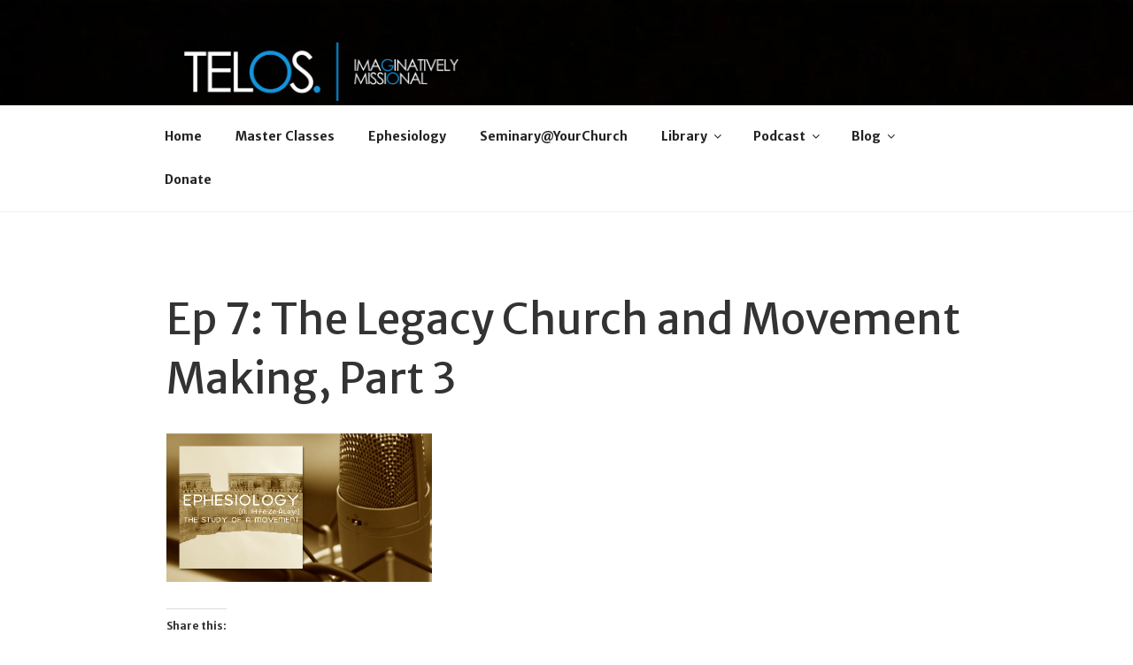

--- FILE ---
content_type: application/javascript
request_url: https://ephesiology.com/_static/??-eJytzkEOwiAQQNELiWiMlo3xLMOUEFqYaWZA4u3tqhco+5+X3zeDTDVQtVtuMZFaD7hG4UazAUoFamIyPjOuakE1VLWLHrVWEL0ueulnJZ+bSJgNJsEcBpnN+1FWZA6/IVKH78mnAol24FPe99dzcpN73NwfJlmv5g==
body_size: 4532
content:
var Pluginstars = function ( canvas ) {
    if( canvas !== null ){
        const STAR_COUNT = ( canvas.closest('.bab-stars-cont').offsetWidth + canvas.closest('.bab-stars-cont').offsetHeight ) / 8,
            STAR_SIZE = (canvas.hasAttribute('data-size')) ? parseInt(canvas.getAttribute('data-size')) : 3,
            STAR_MIN_SCALE = (canvas.hasAttribute('data-scale')) ? parseInt(canvas.getAttribute('data-scale')) : 0.2,
            OVERFLOW_THRESHOLD = 10;

            const context = canvas.getContext( '2d' );

            let scale = 1, // device pixel ratio
                width,
                height;

            let stars = [];

            let pointerX,
                pointerY;

            let velocity = { x: 0, y: 0, tx: 0, ty: 0, z: 0.0009 };

            let touchInput = false;

            generate();
            resize(canvas.closest('.bab-stars-cont'));
            step();

            window.addEventListener('resize', function(event){
                resize(canvas.closest('.bab-stars-cont'));
            });

            canvas.closest('.bab-stars-cont').onmousemove = onMouseMove;
            canvas.closest('.bab-stars-cont').ontouchmove = onTouchMove;
            canvas.closest('.bab-stars-cont').ontouchend = onMouseLeave;
            document.onmouseleave = onMouseLeave;

            function generate() {

            for( let i = 0; i < STAR_COUNT; i++ ) {
                stars.push({
                x: 0,
                y: 0,
                z: STAR_MIN_SCALE + Math.random() * ( 1 - STAR_MIN_SCALE )
                });
            }

        }

        function placeStar( star ) {

            star.x = Math.random() * width;
            star.y = Math.random() * height;

        }

        function recycleStar( star ) {

            let direction = 'z';

            let vx = Math.abs( velocity.x ),
                    vy = Math.abs( velocity.y );

            if( vx > 1 || vy > 1 ) {
                let axis;

                if( vx > vy ) {
                axis = Math.random() < vx / ( vx + vy ) ? 'h' : 'v';
                }
                else {
                axis = Math.random() < vy / ( vx + vy ) ? 'v' : 'h';
                }

                if( axis === 'h' ) {
                direction = velocity.x > 0 ? 'l' : 'r';
                }
                else {
                direction = velocity.y > 0 ? 't' : 'b';
                }
            }
            
            star.z = STAR_MIN_SCALE + Math.random() * ( 1 - STAR_MIN_SCALE );

            if( direction === 'z' ) {
                star.z = 0.1;
                star.x = Math.random() * width;
                star.y = Math.random() * height;
            }
            else if( direction === 'l' ) {
                star.x = -OVERFLOW_THRESHOLD;
                star.y = height * Math.random();
            }
            else if( direction === 'r' ) {
                star.x = width + OVERFLOW_THRESHOLD;
                star.y = height * Math.random();
            }
            else if( direction === 't' ) {
                star.x = width * Math.random();
                star.y = -OVERFLOW_THRESHOLD;
            }
            else if( direction === 'b' ) {
                star.x = width * Math.random();
                star.y = height + OVERFLOW_THRESHOLD;
            }

        }

        function resize(el) {

            scale = window.devicePixelRatio || 1;

            if( el !== undefined ) {
                width = el.offsetWidth * scale;
                height = el.offsetHeight * scale;
            } else {
                width = window.innerWidth * scale;
                height = window.innerHeight * scale;
            }

            if(height == 0){
                height = width / 2;
            }

            canvas.width = width;
            canvas.height = height;

            stars.forEach( placeStar ); 

        }

        function step() {

            context.clearRect( 0, 0, width, height );

            update();
            render();

            requestAnimationFrame( step );

        }

        function update() {

            velocity.tx *= 0.96;
            velocity.ty *= 0.96;

            velocity.x += ( velocity.tx - velocity.x ) * 0.8;
            velocity.y += ( velocity.ty - velocity.y ) * 0.8;

            stars.forEach( ( star ) => {

                star.x += velocity.x * star.z;
                star.y += velocity.y * star.z;

                star.x += ( star.x - width/2 ) * velocity.z * star.z;
                star.y += ( star.y - height/2 ) * velocity.z * star.z;
                star.z += velocity.z;
            
                // recycle when out of bounds
                if( star.x < -OVERFLOW_THRESHOLD || star.x > width + OVERFLOW_THRESHOLD || star.y < -OVERFLOW_THRESHOLD || star.y > height + OVERFLOW_THRESHOLD ) {
                recycleStar( star );
                }

            } );

        }

        function render(c = canvas) {

            stars.forEach( ( star ) => {

                context.beginPath();
                context.lineCap = 'round';
                context.lineWidth = STAR_SIZE * star.z * scale;
                const color = (c.hasAttribute('data-color')) ? c.getAttribute('data-color') : '#000';
                context.strokeStyle = color;

                context.beginPath();
                context.moveTo( star.x, star.y );

                var tailX = velocity.x * 2,
                    tailY = velocity.y * 2;

                // stroke() wont work on an invisible line
                if( Math.abs( tailX ) < 0.1 ) tailX = 0.5;
                if( Math.abs( tailY ) < 0.1 ) tailY = 0.5;

                context.lineTo( star.x + tailX, star.y + tailY );

                context.stroke();

            } );

        }

        function movePointer( x, y ) {

            if( typeof pointerX === 'number' && typeof pointerY === 'number' ) {

                let ox = x - pointerX,
                    oy = y - pointerY;

                velocity.tx = velocity.tx + ( ox / 8*scale ) * ( touchInput ? 1 : -1 );
                velocity.ty = velocity.ty + ( oy / 8*scale ) * ( touchInput ? 1 : -1 );

            }

            pointerX = x;
            pointerY = y;

        }

        function onMouseMove( event ) {

            touchInput = false;

            movePointer( event.clientX, event.clientY );

        }

        function onTouchMove( event ) {

            touchInput = true;

            movePointer( event.touches[0].clientX, event.touches[0].clientY, true );

            event.preventDefault();

        }

        function onMouseLeave() {

            pointerX = null;
            pointerY = null;

        }
    }
};
var PluginBlurredCircles = function ( canvas ) {
    if( canvas !== null ){
        const first = (canvas.hasAttribute('data-first')) ? canvas.getAttribute('data-first') : '#E45A84';
        const second = (canvas.hasAttribute('data-second')) ? canvas.getAttribute('data-second') : '#583C87';
        const third = (canvas.hasAttribute('data-third')) ? canvas.getAttribute('data-third') : '#FFACAC';
        const fourth = (canvas.hasAttribute('data-fourth')) ? canvas.getAttribute('data-fourth') : '#a76fc7';

        canvas.querySelectorAll('span:nth-child(odd)').forEach( function( element ) {
            element.style.color = first;
        });
        canvas.querySelectorAll('span:nth-child(even)').forEach( function( element ) {
            element.style.color = second;
        });
        canvas.querySelectorAll('span:nth-child(3n + 3)').forEach( function( element ) {
            element.style.color = third;
        });
        canvas.querySelectorAll('span:nth-child(5n + 5)').forEach( function( element ) {
            element.style.color = fourth;
        });
    }
};
var PluginBubbles = function ( canvasEl ) {
    if( canvasEl !== null ){
        // ---------
        // Functions
        // ---------

        var canvasCont = canvasEl.closest('.bab-bubbles-cont');
        var canvas = canvasEl;
            canvas.width = canvasCont.offsetWidth;
            canvas.height = ( canvasCont.offsetHeight != 0 ) ? canvasCont.offsetHeight : canvas.width / 3;
        var ctx = canvas.getContext('2d');
        var count = canvas.height;
        var bubbles = [];
        var bubbleCount = (canvasEl.hasAttribute('data-count')) ? parseInt(canvasEl.getAttribute('data-count')) : 20;
        var bubbleSpeed = (canvasEl.hasAttribute('data-speed')) ? parseInt(canvasEl.getAttribute('data-speed')) : 1;
        var popLines = 6;
        var popDistance = 40;
        var mouseOffset = {
            x: 25,
            y: 25
        }

        const bubblesColor = (canvasEl.hasAttribute('data-color')) ? canvasEl.getAttribute('data-color') : '#fff';

        // --------------
        // Animation Loop
        // --------------

        function animate() {
            // ------------
            // Clear Canvas
            // ------------

            ctx.clearRect(0, 0, canvas.width, canvas.height);

            // ------------
            // Draw Bubbles
            // ------------

            ctx.beginPath();
            for (var i = 0; i < bubbles.length; i++) {
                // first num = distance between waves
                // second num = wave height
                // third num = move the center of the wave away from the edge
                bubbles[i].position.x = Math.sin(bubbles[i].count/bubbles[i].distanceBetweenWaves) * 50 + bubbles[i].xOff;
                bubbles[i].position.y = bubbles[i].count;
                bubbles[i].render();

                if(bubbles[i].count < 0 - bubbles[i].radius) {
                bubbles[i].count = canvas.height + bubbles[i].yOff;
                } else {
                bubbles[i].count -= bubbleSpeed;
                }
            }

            // ---------------
            // On Bubble Hover
            // ---------------

            for (var i = 0; i < bubbles.length; i++) {
                if(mouseOffset.x > bubbles[i].position.x - bubbles[i].radius && mouseOffset.x < bubbles[i].position.x + bubbles[i].radius) {
                if(mouseOffset.y > bubbles[i].position.y - bubbles[i].radius && mouseOffset.y < bubbles[i].position.y + bubbles[i].radius) {
                    for (var a = 0; a < bubbles[i].lines.length; a++) {
                    popDistance = bubbles[i].radius * 0.5;
                    bubbles[i].lines[a].popping = true;
                    bubbles[i].popping = true;
                    }
                }
                }
            }

            window.requestAnimationFrame(animate);
        }

        window.requestAnimationFrame(animate);

        // ------------------
        // Bubble Constructor
        // ------------------

        var createBubble = function() {
            this.position = {x: 0, y: 0};
            this.radius = 8 + Math.random() * 6;
            this.xOff = Math.random() * canvas.width - this.radius;
            this.yOff = Math.random() * canvas.height;
            this.distanceBetweenWaves = 50 + Math.random() * 40;
            this.count = canvas.height + this.yOff;
            // this.color = '#8bc9ee';
            this.color = bubblesColor;
            this.lines = [];
            this.popping = false;
            this.maxRotation = 85;
            this.rotation = Math.floor(Math.random() * (this.maxRotation - (this.maxRotation * -1))) + (this.maxRotation * -1);
            this.rotationDirection = 'forward';

            // Populate Lines
            for (var i = 0; i < popLines; i++) {
                var tempLine = new createLine();
                    tempLine.bubble = this;
                    tempLine.index = i;

                this.lines.push(tempLine);
            }

            this.resetPosition = function() {
                this.position = {x: 0, y: 0};
                this.radius = 8 + Math.random() * 6;
                this.xOff = Math.random() * canvas.width - this.radius;
                this.yOff = Math.random() * canvas.height;
                this.distanceBetweenWaves = 50 + Math.random() * 40;
                this.count = canvas.height + this.yOff;
                this.popping = false;
            }

            // Render the circles
            this.render = function() {
                if(this.rotationDirection === 'forward') {
                if(this.rotation < this.maxRotation) {
                    this.rotation++;
                } else {
                    this.rotationDirection = 'backward';
                }
                } else {
                if(this.rotation > this.maxRotation * -1) {
                    this.rotation--;
                } else {
                    this.rotationDirection = 'forward';
                }
                }

                ctx.save();
                ctx.translate(this.position.x, this.position.y);
                ctx.rotate(this.rotation*Math.PI/180);

                if(!this.popping) {
                ctx.beginPath();
                // ctx.strokeStyle = '#8bc9ee';
                ctx.strokeStyle = bubblesColor;
                ctx.lineWidth = 1;
                ctx.arc(0, 0, this.radius - 3, 0, Math.PI*1.5, true);
                ctx.stroke();

                ctx.beginPath();
                ctx.arc(0, 0, this.radius, 0, Math.PI*2, false);
                ctx.stroke();
                }
                
                ctx.restore();

                // Draw the lines
                for (var a = 0; a < this.lines.length; a++) {
                if(this.lines[a].popping) {
                    if(this.lines[a].lineLength < popDistance && !this.lines[a].inversePop) {
                    this.lines[a].popDistance += 0.06;
                    } else {
                    if(this.lines[a].popDistance >= 0) {
                        this.lines[a].inversePop = true;
                        this.lines[a].popDistanceReturn += 1;
                        this.lines[a].popDistance -= 0.03;
                    } else {
                        this.lines[a].resetValues();
                        this.resetPosition();
                    }
                    }

                    this.lines[a].updateValues();
                    this.lines[a].render();
                }
                }
            }
        }

        // ----------------
        // Populate Bubbles
        // ----------------

        for (var i = 0; i < bubbleCount; i++) {
            var tempBubble = new createBubble();

            bubbles.push(tempBubble);
        }

        // ----------------
        // Line Constructor
        // ----------------

        function createLine() {
            this.lineLength = 0;
            this.popDistance = 0;
            this.popDistanceReturn = 0;
            this.inversePop = false; // When the lines reach full length they need to shrink into the end position
            this.popping = false;

            this.resetValues = function() {
                this.lineLength = 0;
                this.popDistance = 0;
                this.popDistanceReturn = 0;
                this.inversePop = false;
                this.popping = false;

                this.updateValues();
            }

            this.updateValues = function() {
                this.x = this.bubble.position.x + (this.bubble.radius + this.popDistanceReturn) * Math.cos(2 * Math.PI * this.index / this.bubble.lines.length);
                this.y = this.bubble.position.y + (this.bubble.radius + this.popDistanceReturn) * Math.sin(2 * Math.PI * this.index / this.bubble.lines.length);
                this.lineLength = this.bubble.radius * this.popDistance;
                this.endX = this.lineLength;
                this.endY = this.lineLength;
            }

            this.render = function() {
                this.updateValues();

                ctx.beginPath();
                ctx.strokeStyle = bubblesColor;
                ctx.lineWidth = 2;
                ctx.moveTo(this.x, this.y);
                if(this.x < this.bubble.position.x) {
                this.endX = this.lineLength * -1;
                }
                if(this.y < this.bubble.position.y) {
                this.endY = this.lineLength * -1;
                }
                if(this.y === this.bubble.position.y) {
                this.endY = 0;
                }
                if(this.x === this.bubble.position.x) {
                this.endX = 0;
                }
                ctx.lineTo(this.x + this.endX, this.y + this.endY);
                ctx.stroke();
            };
        }

        // ---------------
        // Event Listeners
        // ---------------

        canvasCont.onmousemove = mouseMove;

        function mouseMove(e) {
            mouseOffset.x = e.offsetX;
            mouseOffset.y = e.offsetY;
        }

        window.addEventListener('resize', function() {
            canvas.width = canvasCont.offsetWidth;
            canvas.height = canvasCont.offsetHeight;
        });

        // ---------------
        // Event Listeners
        // ---------------
    }
};
var PluginGooey = function ( canvas ) {
    if( canvas !== null ){
        canvas.innerHTML = '';
        for( var i = 0; i < 128; i++ ) {
            let b = document.createElement("div");
            b.classList.add('bubble');
            let s = `--size:${2+Math.random()*4}rem; --distance:${6+Math.random()*4}rem; --position:${-5+Math.random()*110}%; --time:${2+Math.random()*2}s; --delay:${-1*(2+Math.random()*2)}s;`;
            b.setAttribute('style', s);
            canvas.append(b);
        }
        const height = (canvas.hasAttribute('data-height')) ? parseInt(canvas.getAttribute('data-height')) : 5;
        canvas.closest('.bab-gooey-cont').querySelector('.bab-gooey-cont-footer').style.height = height + '%';
        canvas.style.bottom = height + '%';

        const color = (canvas.hasAttribute('data-color')) ? canvas.getAttribute('data-color') : '#fff';
        canvas.closest('.bab-gooey-cont').querySelector('.bab-gooey-cont-footer').style.backgroundColor = color;
        canvas.querySelectorAll('.bubble').forEach( function( element ) {
            element.style.backgroundColor = color;
        });
    }
};
var PluginBabWaves = function ( canvas ) {
    if( canvas !== null ){
        const first = (canvas.hasAttribute('data-first')) ? canvas.getAttribute('data-first') : 'rgba(255,200,255,0.7)';
        const second = (canvas.hasAttribute('data-second')) ? canvas.getAttribute('data-second') : 'rgba(255,255,255,0.5)';
        const third = (canvas.hasAttribute('data-third')) ? canvas.getAttribute('data-third') : 'rgba(255,255,255,0.3)';
        const fourth = (canvas.hasAttribute('data-fourth')) ? canvas.getAttribute('data-fourth') : 'rgba(255,255,255,0.2)';

        canvas.querySelectorAll('use:nth-child(1)').forEach( function( element ) {
            element.setAttribute('fill', first);
        });
        canvas.querySelectorAll('use:nth-child(2)').forEach( function( element ) {
            element.setAttribute('fill', second);
        });
        canvas.querySelectorAll('use:nth-child(3)').forEach( function( element ) {
            element.setAttribute('fill', third);
        });
        canvas.querySelectorAll('use:nth-child(4)').forEach( function( element ) {
            element.setAttribute('fill', fourth);
        });
    }
};
let babInitBackgrounds = '';

document.addEventListener("DOMContentLoaded", function (event) {
    babInitBackgrounds = function( el ) {
        let starsEls = document.querySelectorAll( '.bab-stars' );
        let gradientEls = document.querySelectorAll( '.wp-block-bab-blocks-gradient' );
        let diagonalsEls = document.querySelectorAll( '.bab-diagonals-lines' );
        let blurredEls = document.querySelectorAll( '.bab-blurred-circles' );
        let bubblesEls = document.querySelectorAll( '.bab-bubbles' );
        let gooeyEls = document.querySelectorAll( '.bab-gooey' );
        let floatingsquaresEls = document.querySelectorAll( '.bab-floatingsquares li' );
        let wavesEls = document.querySelectorAll( '.bab-waves-cont-parallax' );

        if( el !== null ) {
            starsEls = [];
            gradientEls = [];
            diagonalsEls = [];
            blurredEls = [];
            bubblesEls = [];
            gooeyEls = [];
            wavesEls = [];
            el.forEach( function( element ) {
                if( element.classList.contains('bab-stars') ) {
                    starsEls = el;
                }
                if( element.classList.contains('bab-gradient') ) {
                    gradientEls = el;
                }
                if( element.classList.contains('bab-diagonals-lines') ) {
                    diagonalsEls = el;
                }
                if( element.classList.contains('bab-blurred-circles') ) {
                    blurredEls = el;
                }
                if( element.classList.contains('bab-bubbles') ) {
                    bubblesEls = el;
                }
                if( element.classList.contains('bab-gooey') ) {
                    gooeyEls = el;
                }
                if( element.classList.contains('bab-floatingsquares') ) {
                    floatingsquaresEls = element.querySelectorAll( 'li' );
                }
                if( element.classList.contains('bab-waves-cont-parallax') ) {
                    wavesEls = el;
                }
            });
        }

        // Stars
        if(starsEls.length > 0) {
            starsEls.forEach( function( element ) {
                Pluginstars(element);
            });
        }

        // Gradient
        if(gradientEls.length > 0) {
            gradientEls.forEach( function( element ) {
                const speed = element.querySelector('.bab-gradient-controlls').getAttribute('data-speed');
                if( speed !== undefined ) {
                    element.style.animationDuration = speed + "s";
                }
            });
        }

        // Diagonal lines
        if(diagonalsEls.length > 0) {
            diagonalsEls.forEach( function( element ) {
                const firstColor = element.getAttribute('data-first');
                const secondColor = element.getAttribute('data-second');
                if( firstColor !== undefined && secondColor !== undefined ) {
                    element.querySelectorAll( '.bab-diagonals' ).forEach( function( elementCh ) {
                        elementCh.style.backgroundImage = 'linear-gradient(-60deg, '+firstColor+' 50%, '+secondColor+' 50%)';
                    });
                }
            });
        }

        // Blurred circles
        if(blurredEls.length > 0) {
            blurredEls.forEach( function( element ) {
                PluginBlurredCircles(element);
            });
        }

        // Bubbles
        if(bubblesEls.length > 0) {
            bubblesEls.forEach( function( element ) {
                PluginBubbles(element);
            });
        }

        // Gooey
        if(gooeyEls.length > 0) {
            gooeyEls.forEach( function( element ) {
                PluginGooey(element);
            });
        }

        // Floating squares
        if(floatingsquaresEls.length > 0) {
            floatingsquaresEls.forEach( function( element ) {
                const color = (element.closest('.bab-floatingsquares').hasAttribute('data-color')) ? element.closest('.bab-floatingsquares').getAttribute('data-color') : 'rgba(255, 255, 255, 0.2)';
                element.style.backgroundColor = color;
            });
        }

        // Waves
        if(wavesEls.length > 0) {
            wavesEls.forEach( function( element ) {
                PluginBabWaves(element);
            });
        }

    }

    babInitBackgrounds(null);
});;
